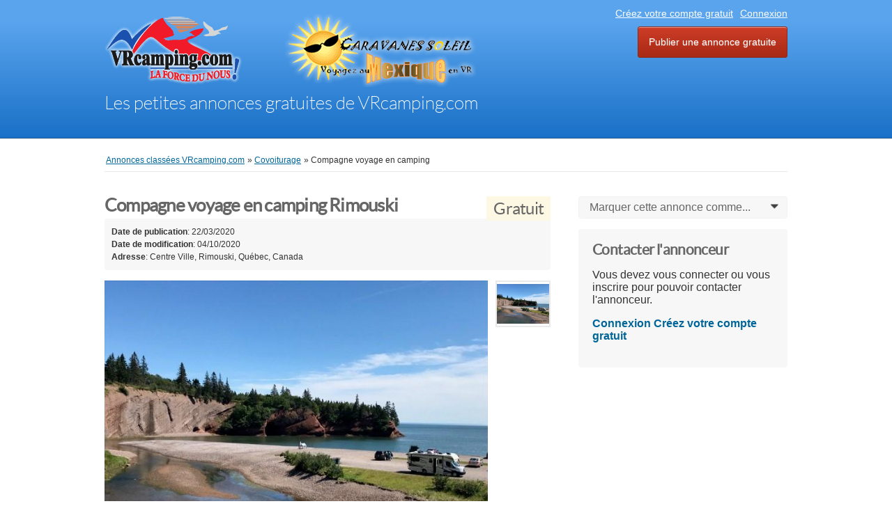

--- FILE ---
content_type: text/html; charset=UTF-8
request_url: http://ac.vrcamping.com/index.php?page=item&id=2156
body_size: 4814
content:
<!DOCTYPE html PUBLIC "-//W3C//DTD XHTML 1.0 Transitional//EN" "http://www.w3.org/TR/xhtml1/DTD/xhtml1-transitional.dtd">
<html xmlns="http://www.w3.org/1999/xhtml" dir="ltr" lang="fr-FR">
    <head>
        
<meta http-equiv="Content-type" content="text/html; charset=utf-8" />

<title>Compagne voyage en camping Rimouski - Annonces classées VRcamping.com</title>
<meta name="title" content="Compagne voyage en camping Rimouski - Annonces classées VRcamping.com" />
<meta name="description" content="Covoiturage Rimouski, Compagne de voyage en motorisé Covoiturage - Rimouski (Québec) - Demandez le prix au vendeur Bonjour Madame Homme de 71 ..." />
<meta name="keywords" content="Covoiturage, Rimouski, Covoiturage Rimouski, Québec, Covoiturage Québec, Covoiturage Québec Rimouski, Québec Rimouski" />
<meta http-equiv="Cache-Control" content="no-cache" />
<meta http-equiv="Expires" content="Fri, Jan 01 1970 00:00:00 GMT" />

<meta name="viewport" content="initial-scale = 1.0,maximum-scale = 1.0" />

<meta name="apple-mobile-web-app-capable" content="yes">
<meta name="apple-mobile-web-app-status-bar-style" content="black">

<!-- favicon -->
<link rel="shortcut icon" href="http://ac.vrcamping.com/oc-content/themes/bender/favicon/favicon-48.png">
<link rel="apple-touch-icon-precomposed" sizes="144x144" href="http://ac.vrcamping.com/oc-content/themes/bender/favicon/favicon-144.png">
<link rel="apple-touch-icon-precomposed" sizes="114x114" href="http://ac.vrcamping.com/oc-content/themes/bender/favicon/favicon-114.png">
<link rel="apple-touch-icon-precomposed" sizes="72x72" href="http://ac.vrcamping.com/oc-content/themes/bender/favicon/favicon-72.png">
<link rel="apple-touch-icon-precomposed" href="http://ac.vrcamping.com/oc-content/themes/bender/favicon/favicon-57.png">
<!-- /favicon -->

<link href="http://ac.vrcamping.com/oc-content/themes/bender/js/jquery-ui/jquery-ui-1.10.2.custom.min.css" rel="stylesheet" type="text/css" />

<script type="text/javascript">
    var bender = window.bender || {};
    bender.base_url = 'http://ac.vrcamping.com/index.php';
    bender.langs = {"delete":"Supprimer","cancel":"Annuler"};
    bender.fancybox_prev = 'Previous image';
    bender.fancybox_next = 'Next image';
    bender.fancybox_closeBtn = 'Close';
</script>
<link href="http://ac.vrcamping.com/oc-content/themes/bender/css/main.css" rel="stylesheet" type="text/css" />
<meta name="generator" content="Osclass 3.7.4" /><meta name="robots" content="index, follow" />
<meta name="googlebot" content="index, follow" />
<link href="http://ac.vrcamping.com/oc-content/themes/bender/js/fancybox/jquery.fancybox.css" rel="stylesheet" type="text/css" />
<link href="http://ac.vrcamping.com/oc-content/themes/bender/css/font-awesome-4.1.0/css/font-awesome.min.css" rel="stylesheet" type="text/css" />
<link href="http://ac.vrcamping.com/oc-includes/osclass/assets/js/fineuploader/fineuploader.css" rel="stylesheet" type="text/css" />
<link href="http://ac.vrcamping.com/oc-content/themes/bender/css/ajax-uploader.css" rel="stylesheet" type="text/css" />
<script type="text/javascript" src="http://ac.vrcamping.com/oc-includes/osclass/assets/js/jquery.min.js"></script>
<script type="text/javascript" src="http://ac.vrcamping.com/oc-content/themes/bender/js/fancybox/jquery.fancybox.pack.js"></script>
<script type="text/javascript" src="http://ac.vrcamping.com/oc-includes/osclass/assets/js/date.js"></script>
<script type="text/javascript" src="http://ac.vrcamping.com/oc-includes/osclass/assets/js/fineuploader/jquery.fineuploader.min.js"></script>
<script type="text/javascript" src="http://ac.vrcamping.com/oc-includes/osclass/assets/js/jquery.validate.min.js"></script>
<script type="text/javascript" src="http://ac.vrcamping.com/oc-includes/osclass/assets/js/jquery-ui.min.js"></script>
<script type="text/javascript" src="http://ac.vrcamping.com/oc-content/themes/bender/js/global.js"></script>
    </head>
<body class="item">
<div id="header">
    <!-- header ad 728x60-->
    <div class="ads_header">
        <!-- /header ad 728x60-->
    </div>
    <div class="clear"></div>
    <div class="wrapper">
        <div id="logo">
            <a href="http://ac.vrcamping.com/"><img border="0" alt="Annonces classées VRcamping.com" src="http://ac.vrcamping.com/oc-content/uploads//bender_logo.png"></a>
<!--- Caravanes----------------------------------------------------------------->		
<a href="http://www.vrcamping.com/caravanes-soleil" target="_blank">
<img style="padding-left:50px;" border="0" src="http://ac.vrcamping.com/oc-content/themes/bender/images/logo_caravanesoleil.png" alt="Caravanes Soleil"></img></a>			
<!--- /Caravanes----------------------------------------------------------------->				
			
            <span id="description">Les petites annonces gratuites de VRcamping.com</span>
        </div>
        <ul class="nav">
                                                    <li><a id="login_open" href="http://ac.vrcamping.com/index.php?page=login">Connexion</a></li>
                                    <li><a href="http://ac.vrcamping.com/index.php?page=register&action=register">Créez votre compte gratuit</a></li>
                                                                <li class="publish"><a href="http://ac.vrcamping.com/index.php?page=item&action=item_add">Publier une annonce gratuite</a></li>
                    </ul>

    </div>
    </div>
<div class="wrapper wrapper-flash">
            <div class="breadcrumb">
            <ul class="breadcrumb">
<li class="first-child" itemscope itemtype="http://data-vocabulary.org/Breadcrumb" ><a href="http://ac.vrcamping.com/" itemprop="url"><span itemprop="title">Annonces classées VRcamping.com</span></a></li>

<li itemscope itemtype="http://data-vocabulary.org/Breadcrumb" > &raquo; <a href="http://ac.vrcamping.com/index.php?page=search&amp;sCategory=63" itemprop="url"><span itemprop="title">Covoiturage</span></a></li>

<li class="last-child" itemscope itemtype="http://data-vocabulary.org/Breadcrumb" > &raquo; <span itemprop="title">Compagne voyage en camping</span></li>
</ul>
            <div class="clear"></div>
        </div>
        </div>
<div class="wrapper" id="content">
        <div id="main">
        <div id="item-content">
        <h1><span class="price">Gratuit</span> <strong>Compagne voyage en camping Rimouski</strong></h1>
        <div class="item-header">
            <div>
                <strong class="publish">Date de publication</strong>: 22/03/2020            </div>
            <div>
                <strong class="update">Date de modification</strong>: 04/10/2020            </div>
                            <ul id="item_location">
                    <li><strong>Adresse</strong>: Centre Ville, Rimouski, Québec, Canada</li>
                </ul>
                    </div>
        

                    <div class="item-photos">
            <a href="http://ac.vrcamping.com/oc-content/uploads/21/4274.jpg" class="main-photo" title="Image 1 / 1">
                <img src="http://ac.vrcamping.com/oc-content/uploads/21/4274.jpg" alt="Compagne voyage en camping" title="Compagne voyage en camping" />
            </a>
            <div class="thumbs">
                                <a href="http://ac.vrcamping.com/oc-content/uploads/21/4274.jpg" class="fancybox" data-fancybox-group="group" title="Image 1 / 1">
                    <img src="http://ac.vrcamping.com/oc-content/uploads/21/4274_thumbnail.jpg" width="75" alt="Compagne voyage en camping" title="Compagne voyage en camping" />
                </a>
                            </div>
        </div>
                <div id="description">
        <p>Compagne de voyage en motorisé<br />
Covoiturage - Rimouski (Québec) -  Demandez le prix au vendeur<br />
Bonjour Madame Homme de 71 ans 5'6'' 140 Lb non fumeur aimant voyager en VR, vous offre de partager ses voyages a l'été 2021 . Nous planifierons ensemble <a href="/cdn-cgi/l/email-protection" class="__cf_email__" data-cfemail="4725212835332e29767f072f28332a262e2b6924282a">[email&#160;protected]</a> <br />
Benoit 418-723-0785</p>
        <div id="custom_fields">
                    </div>
                <p class="contact_button">
                                                                           <a href="http://ac.vrcamping.com/index.php?page=item&action=send_friend&id=2156" rel="nofollow" class="ui-button ui-button-middle">Partager</a>
        </p>
        <script data-cfasync="false" src="/cdn-cgi/scripts/5c5dd728/cloudflare-static/email-decode.min.js"></script><script src="https://maps.google.com/maps/api/js?sensor=false" type="text/javascript"></script><style>#itemMap img { max-width: 140em; } </style><div id="itemMap" style="width: 100%; height: 240px;"></div>
    <script type="text/javascript">
        var map = null;
        var geocoder = null;

        var myOptions = {
            zoom: 13,
            center: new google.maps.LatLng(37.4419, -122.1419),
            mapTypeId: google.maps.MapTypeId.ROADMAP,
            size: new google.maps.Size(480,240)
        }

        map = new google.maps.Map(document.getElementById("itemMap"), myOptions);
        geocoder = new google.maps.Geocoder();

        function showAddress(address) {
            if (geocoder) {
                geocoder.geocode( { 'address': address}, function(results, status) {
                    if (status == google.maps.GeocoderStatus.OK) {
                        map.setCenter(results[0].geometry.location);
                        var marker = new google.maps.Marker({
                            map: map,
                            position: results[0].geometry.location
                        });
                        marker.setMap(map);
                    } else {
                        $("#itemMap").remove();
                    }
                });
            }
        }

        
        $(document).ready(function(){
            showAddress('49 Saint-Jean Baptiste Est, Rimouski, Québec, Canada');
        });

    </script>
    </div>
    <!-- plugins -->
    <div id="useful_info" class="bordered-box">
        <h2>Informations importantes</h2>
        <ul>
            <li>Evitez les arnaques en fonctionnant localement ou en payant via Paypal</li>
            <li>Ne payez jamais par Western Union, Moneygram et autres services de paiement anonymes</li>
            <li>N'achetez ou ne vendez pas en dehors de votre pays. N'acceptez pas les chèques de banques provenant d'un autre pays que le votre.</li>
            <li>Ce site n'est jamais impliqué dans aucune transaction, et ne contribue en aucun paiement, livraison, garantie, transaction, fraude, ou n'offre aucune "protection à l'acheteur" ou "certification de vendeur".</li>
        </ul>
    </div>

                        <div class="similar_ads">
            <h2>Annonces similaires</h2>
            
<ul class="listing-card-list " id="listing-card-list">
    
<li class="listing-card ">
                <a class="listing-thumb" href="http://ac.vrcamping.com/index.php?page=item&id=2150" title="Compagne de voyage en motorisé"><img src="http://ac.vrcamping.com/oc-content/uploads/21/4264_thumbnail.jpg" title="" alt="Compagne de voyage en motorisé" width="240" height="200"></a>
                <div class="listing-detail">
        <div class="listing-cell">
            <div class="listing-data">
                <div class="listing-basicinfo">
                    <a href="http://ac.vrcamping.com/index.php?page=item&id=2150" class="title" title="Compagne de voyage en motorisé">Compagne de voyage en motorisé</a>
                    <div class="listing-attributes">
                        <span class="category">Covoiturage</span> -
                        <span class="location">Rimouski  (Québec)</span> <span class="g-hide">-</span> 15/01/2020                        <span class="currency-value">Demandez le prix au vendeur</span>                    </div>
                    <p>Bonjour Madame Homme de 71 ans 5'6'' 140 Lb non fumeur aimant voyager en VR, vous offre de partager ses voyages a l'été 2021 Nous planifierons ensemble <a href="/cdn-cgi/l/email-protection" class="__cf_email__" data-cfemail="a4c6c2cbd6d0cdca959ce4cccbd0c9c5cdc88ac7cbc9">[email&#160;protected]</a> Benoit 418-723-0785</p>
                </div>
                            </div>
        </div>
    </div>
</li>
<li class="listing-card ">
                        <a class="listing-thumb" href="http://ac.vrcamping.com/index.php?page=item&id=128" title="Femme partenaire de co-voiturage pour camping-caravaning"><img src="http://ac.vrcamping.com/oc-content/themes/bender/images/no_photo.gif" title="" alt="Femme partenaire de co-voiturage pour camping-caravaning" width="240" height="200"></a>
                <div class="listing-detail">
        <div class="listing-cell">
            <div class="listing-data">
                <div class="listing-basicinfo">
                    <a href="http://ac.vrcamping.com/index.php?page=item&id=128" class="title" title="Femme partenaire de co-voiturage pour camping-caravaning">Femme partenaire de co-voiturage pour camping-caravaning</a>
                    <div class="listing-attributes">
                        <span class="category">Covoiturage</span> -
                        <span class="location">Québec  (Québec)</span> <span class="g-hide">-</span> 29/03/2014                        <span class="currency-value">Gratuit</span>                    </div>
                    <p>Jeune femme de 50 ans serait disposée à faire du co-voiturage en Camping-caravaning pour le Sud-Ouest Américain. Parle anglais couramment et un peu d'espagnol. Prête à défrayer des coûts. Disponibilité (très flexible à court, moyen et long terme). Du...</p>
                </div>
                            </div>
        </div>
    </div>
</li></ul>            <div class="clear"></div>
        </div>
        </div>
</div><!-- content -->
<div id="sidebar">
            <form action="http://ac.vrcamping.com/index.php" method="post" name="mask_as_form" id="mask_as_form"><input type='hidden' name='CSRFName' value='CSRF1439658862_578566288' />
        <input type='hidden' name='CSRFToken' value='b5289d9346ab89f877f5d2d07ef689060e9c7cf29c15b6e411fd2248b70c9c34f8cb83010ad08008c227c7952d48baaddd0528fa3af1f99c7bb3e2538eb99981' />
            <input type="hidden" name="id" value="2156" />
            <input type="hidden" name="as" value="spam" />
            <input type="hidden" name="action" value="mark" />
            <input type="hidden" name="page" value="item" />
            <select name="as" id="as" class="mark_as">
                    <option>Marquer cette annonce comme...</option>
                    <option value="spam">Spam</option>
                    <option value="badcat">Annonce mal classée</option>
                    <option value="repeated">Annonce à double</option>
                    <option value="expired">Annonce expirée</option>
                    <option value="offensive">Annonce offensante</option>
            </select>
        </form>
    
    
    <div id="contact" class="widget-box form-container form-vertical">
        <h2>Contacter l'annonceur</h2>
                    <p>
                Vous devez vous connecter ou vous inscrire pour pouvoir contacter l'annonceur.            </p>
            <p class="contact_button">
                <strong><a href="http://ac.vrcamping.com/index.php?page=login">Connexion</a></strong>
                <strong><a href="http://ac.vrcamping.com/index.php?page=register&action=register">Créez votre compte gratuit</a></strong>
            </p>
            </div>
</div><!-- /sidebar -->
</div>
<div id="responsive-trigger"></div>
<!-- footer -->
<div class="clear"></div>
<div id="footer">
    <div class="wrapper">
        <ul class="resp-toggle">
                                        <li><a href="http://ac.vrcamping.com/index.php?page=login">Connexion</a></li>
                                    <li>
                        <a href="http://ac.vrcamping.com/index.php?page=register&action=register">Créez votre compte gratuit</a>
                    </li>
                                                                <li class="publish">
                <a href="http://ac.vrcamping.com/index.php?page=item&action=item_add&catId=63">Publier une annonce gratuite</a>
            </li>
            
<!-- modded nyclea -->
			<li>
				<a href="http://ac.vrcamping.com/index.php?page=contact">Contact</a>
			</li>
<!-- /modded nyclea -->

        </ul>
        <ul>
                    <!--modded nyclea li>
                <a href="http://ac.vrcamping.com/index.php?page=contact">Contact</a>
            </li /modded nyclea-->
        </ul>
                    </div>
</div>
<script data-cfasync="false" src="/cdn-cgi/scripts/5c5dd728/cloudflare-static/email-decode.min.js"></script><script defer src="https://static.cloudflareinsights.com/beacon.min.js/vcd15cbe7772f49c399c6a5babf22c1241717689176015" integrity="sha512-ZpsOmlRQV6y907TI0dKBHq9Md29nnaEIPlkf84rnaERnq6zvWvPUqr2ft8M1aS28oN72PdrCzSjY4U6VaAw1EQ==" data-cf-beacon='{"version":"2024.11.0","token":"7d0a08a1c73146a19ae3664c2206325e","r":1,"server_timing":{"name":{"cfCacheStatus":true,"cfEdge":true,"cfExtPri":true,"cfL4":true,"cfOrigin":true,"cfSpeedBrain":true},"location_startswith":null}}' crossorigin="anonymous"></script>
</body></html>


--- FILE ---
content_type: text/css
request_url: http://ac.vrcamping.com/oc-content/themes/bender/css/main.css
body_size: 7672
content:
article,aside,details,figcaption,figure,footer,header,hgroup,nav,section{display:block}audio,canvas,video{display:inline-block;*display:inline;*zoom:1}audio:not([controls]){display:none}html{font-size:100%;-webkit-text-size-adjust:100%;-ms-text-size-adjust:100%}a{color:#069}a:focus{@inlcude tab-focus;}a:hover,a:active{outline:0}sub,sup{position:relative;font-size:75%;line-height:0;vertical-align:baseline}sup{top:-0.5em}sub{bottom:-0.25em}img{max-width:100%;width:auto\9;height:auto;vertical-align:middle;border:0;-ms-interpolation-mode:bicubic}#map_canvas img{max-width:none}button,input,select,textarea{margin:0;font-size:100%;vertical-align:middle}button,input{*overflow:visible;line-height:normal}button::-moz-focus-inner,input::-moz-focus-inner{padding:0;border:0}button,input[type="button"],input[type="reset"],input[type="submit"]{cursor:pointer;-webkit-appearance:button}input[type="search"]{-webkit-box-sizing:content-box;-moz-box-sizing:content-box;-ms-box-sizing:content-box;-o-box-sizing:content-box;box-sizing:content-box;-webkit-appearance:textfield}input[type="search"]::-webkit-search-decoration,input[type="search"]::-webkit-search-cancel-button{-webkit-appearance:none}textarea{overflow:auto;vertical-align:top}.has-placeholder{position:relative;display:block;float:left}.has-placeholder label{position:absolute;top:0;left:0;vertical-align:middle;color:#646464;line-height:43px;height:100%;width:100%;text-decoration:none;padding:0 15px;text-shadow:0 1px 0 #fff;overflow:hidden}textarea{background-color:#fff;border:solid 1px #bfbfbf;border-top-left-radius:3px;border-top-right-radius:3px;border-bottom-left-radius:3px;border-bottom-right-radius:3px;border-top-left-radius:3px;border-bottom-left-radius:3px;border-top-right-radius:3px;border-bottom-right-radius:3px;box-shadow:inset 0 1px 0 0 #e0e0e0;display:inline-block;vertical-align:middle;color:#646464;line-height:1em;text-decoration:none;padding:10px;box-shadow:inset 0 1px 0 0 #dfd8d8;width:280px}div.select-box-focus{outline:0;border:1px solid #5b9dd9;-webkit-box-shadow:0 0 5px 1px #5b9dd9;-moz-box-shadow:0 0 5px 1px #5b9dd9;box-shadow:0 0 5px 1px #5b9dd9}.select-box{z-index:0;position:relative;display:inline-block;border-top-left-radius:3px;border-top-right-radius:3px;border-bottom-left-radius:3px;border-bottom-right-radius:3px;border-top-left-radius:3px;border-bottom-left-radius:3px;border-top-right-radius:3px;border-bottom-right-radius:3px;width:auto;background-color:#f9f9f9;background-color:#f9f9f9;background-image:-webkit-gradient(linear, left top, left bottom, color-stop(0%, #f9f9f9),color-stop(100%, #e0dada));background-image:-webkit-linear-gradient(top, #f9f9f9,#e0dada);background-image:-moz-linear-gradient(top, #f9f9f9,#e0dada);background-image:-ms-linear-gradient(top, #f9f9f9,#e0dada);background-image:-o-linear-gradient(top, #f9f9f9,#e0dada);background-image:linear-gradient(top, #f9f9f9,#e0dada);border:solid 1px #d3d3d3;border-top-left-radius:3px;border-top-right-radius:3px;border-bottom-left-radius:3px;border-bottom-right-radius:3px;border-top-left-radius:3px;border-bottom-left-radius:3px;border-top-right-radius:3px;border-bottom-right-radius:3px;display:inline-block;vertical-align:middle;color:#fff !important;line-height:43px;text-decoration:none;padding:0 15px;box-shadow:inset 0 1px 0 0 #fff;text-shadow:0 1px 0 rgba(0,0,0,0.3);padding:0px;overflow:hidden}.select-box .select-box-label{height:16px;overflow:hidden;display:block;line-height:16px;float:left;position:absolute;top:0;color:#bababa;padding:0px 15px;height:100%;color:#646464;line-height:30px;text-shadow:0 1px 0 #fff}.select-box a:hover{text-decoration:none}.select-box select{position:relative;left:0px;top:0px;width:100%;height:30px;-webkit-appearance:none;z-index:1003;padding-right:45px}.select-box-icon{z-index:0;position:absolute;right:13px;top:-7px;right:0px;height:100%;width:24px;text-decoration:none;display:block;font-family:"icons";color:#404040;font-size:0.8em;text-align:left}.ui-button{background-color:false;background-color:#f0f0f0;background-image:-webkit-gradient(linear, left top, left bottom, color-stop(0%, #f0f0f0),color-stop(100%, #c9c9c9));background-image:-webkit-linear-gradient(top, #f0f0f0,#c9c9c9);background-image:-moz-linear-gradient(top, #f0f0f0,#c9c9c9);background-image:-ms-linear-gradient(top, #f0f0f0,#c9c9c9);background-image:-o-linear-gradient(top, #f0f0f0,#c9c9c9);background-image:linear-gradient(top, #f0f0f0,#c9c9c9);border:solid 1px #cacaca;border-top-left-radius:3px;border-top-right-radius:3px;border-bottom-left-radius:3px;border-bottom-right-radius:3px;border-top-left-radius:3px;border-bottom-left-radius:3px;border-top-right-radius:3px;border-bottom-right-radius:3px;display:inline-block;vertical-align:middle;color:#5f5f5f !important;line-height:43px;text-decoration:none;padding:0 15px;box-shadow:inset 0 1px 0 0 #fff;text-shadow:0 1px 0 rgba(255,255,255,0.3)}input.ui-button,button.ui-button{padding-left:10px;padding-right:10px}.ui-button-main{background-color:#328AE2;background-color:#328AE2;background-image:-webkit-gradient(linear, left top, left bottom, color-stop(0%, #328AE2),color-stop(100%, #18a7be));background-image:-webkit-linear-gradient(top, #3186DD,#26619E);background-image:-moz-linear-gradient(top, #3186DD,#26619E);background-image:-ms-linear-gradient(top, #3186DD,#26619E);background-image:-o-linear-gradient(top, #3186DD,#26619E);background-image:linear-gradient(top, #3186DD,#26619E);border:solid 1px #22568B;border-top-left-radius:3px;border-top-right-radius:3px;border-bottom-left-radius:3px;border-bottom-right-radius:3px;border-top-left-radius:3px;border-bottom-left-radius:3px;border-top-right-radius:3px;border-bottom-right-radius:3px;display:inline-block;vertical-align:middle;color:#fff !important;line-height:43px;text-decoration:none;padding:0 15px;box-shadow:inset 0 1px 0 0 #91C0F0;text-shadow:0 1px 0 rgba(0,0,0,0.3)}a.ui-button{line-height:34px}.ui-button-middle{height:36px;font-size:1em;line-height:1em}.doublebutton{float:right}.doublebutton a{border:solid 1px #d1d1d1;background-color:#f7f7f7;-webkit-border-radius:2px;border-radius:2px;cursor:default;font-size:11px;font-weight:bold;text-align:center;white-space:nowrap;height:16px;outline:0;padding:5px 6px;display:block;float:left}.doublebutton a span{text-indent:-9999px;float:left;width:16px;height:16px;background-image:url(../images/icons.png);cursor:pointer}.doublebutton .list-button{margin-right:-1px;border-top-right-radius:0px;border-bottom-right-radius:0px;border-right:none}.doublebutton .list-button span{background-position:-16px -16px}.doublebutton .grid-button{border-top-left-radius:0px;border-bottom-left-radius:0px;border-left:none}span.active a.grid-button span{background-position:-16px 0}span.active a.list-button{border:solid 1px #d1d1d1;background-color:#f7f7f7}span.active a.list-button span{background-position:0 -16px}.active a.grid-button,.doublebutton a.list-button{background-color:#328AE2;border-color:#23a4b8}.alert_form{background-color:#f2f2f2;padding:15px 10px}.alert_form button{width:100%}.alert_form input{width:184px;margin-bottom:12px}.form-vertical .control-group{clear:both;margin-bottom:10px}.form-container .controls input,.form-container .meta input{background-color:#fff;border:solid 1px #bfbfbf;border-top-left-radius:3px;border-top-right-radius:3px;border-bottom-left-radius:3px;border-bottom-right-radius:3px;border-top-left-radius:3px;border-bottom-left-radius:3px;border-top-right-radius:3px;border-bottom-right-radius:3px;box-shadow:inset 0 1px 0 0 #e0e0e0;display:inline-block;vertical-align:middle;color:#646464;line-height:43px;text-decoration:none;padding:0 15px;box-shadow:inset 0 1px 0 0 #dfd8d8;width:280px;padding:0 10px;height:30px;line-height:30px;font-size:1em}.form-container .ui-drop-files{width:280px;padding:0 10px;height:70px;text-align:center;font-size:18px;line-height:70px;color:rgba(0,0,0,0.5);border-top-left-radius:8px;border-top-right-radius:8px;border-bottom-left-radius:8px;border-bottom-right-radius:8px;border-top-left-radius:8px;border-bottom-left-radius:8px;border-top-right-radius:8px;border-bottom-right-radius:8px}.form-container .controls{font-size:1em}.form-container .main-button{background-color:#328AE2;background-color:#328AE2;background-image:-webkit-gradient(linear, left top, left bottom, color-stop(0%, #328AE2),color-stop(100%, #18a7be));background-image:-webkit-linear-gradient(top, #3186DD,#26619E);background-image:-moz-linear-gradient(top, #3186DD,#26619E);background-image:-ms-linear-gradient(top, #3186DD,#26619E);background-image:-o-linear-gradient(top, #3186DD,#26619E);background-image:linear-gradient(top, #3186DD,#26619E);border:solid 1px #22568B;border-top-left-radius:3px;border-top-right-radius:3px;border-bottom-left-radius:3px;border-bottom-right-radius:3px;border-top-left-radius:3px;border-bottom-left-radius:3px;border-top-right-radius:3px;border-bottom-right-radius:3px;display:inline-block;vertical-align:middle;color:#fff !important;line-height:43px;text-decoration:none;padding:0 15px;box-shadow:inset 0 1px 0 0 #91C0F0;text-shadow:0 1px 0 rgba(0,0,0,0.3)}.form-container .checkbox input,input[type="checkbox"],.form-container .meta input[type="checkbox"],.form-container .controls input[type="checkbox"],input[type="radio"],.form-container .meta input[type="radio"],.form-container .controls input[type="radio"]{width:auto;height:auto;vertical-align:middle;margin-top:-2px;padding:0;border:none;box-shadow:none}.meta_list .meta ul{margin:5px 0 0 0;padding:0;list-style:none;float:left}.meta_list .meta ul li{clear:both;list-style:none}.meta_list .meta ul li label{width:auto;margin-left:5px;float:none}.meta_list .meta input[type="checkbox"]{margin-top:10px}.meta_list .meta .cf_date_interval{width:100px}.meta_list .meta:after{content:"";clear:both}.form-container .checkbox{margin-bottom:5px}.form-container .checkbox label{font-size:0.85em}.form-horizontal .actions{border-top:solid 1px #eaeaea;padding:10px 10px 15px 155px;margin:0 25px}.form-horizontal .actions a{font-size:0.725em}.form-horizontal label{float:left;width:160px;padding-top:7px;text-align:right;font-size:0.85em}.form-horizontal .select-box{width:300px}.form-horizontal .controls{margin-left:180px;line-height:32px}.form-horizontal .controls label{float:none;width:auto;padding-top:0;text-align:left}.form-horizontal .control-group,.form-horizontal .meta_list .meta{clear:both;margin-bottom:10px}.form-container-box{border:solid 1px #eaeaea;margin:0 auto;width:700px;border-top-left-radius:4px;border-top-right-radius:4px;border-bottom-left-radius:4px;border-bottom-right-radius:4px;border-top-left-radius:4px;border-bottom-left-radius:4px;border-top-right-radius:4px;border-bottom-right-radius:4px}.form-container-box .header{background-color:#f7f7f7;padding:10px 15px;margin-bottom:30px}.form-container-box .header h1{margin:0;line-height:1.2em}body.item-post .select-box{margin-bottom:10px}#item-post select{width:300px}.form-container .photos input{width:100%;border:0;margin:0;padding:0;box-shadow:none}.photos_div{margin-bottom:20px}.form-container .controls #photos a{font-size:12px !important}button{background-color:false;background-color:#f0f0f0;background-image:-webkit-gradient(linear, left top, left bottom, color-stop(0%, #f0f0f0),color-stop(100%, #c9c9c9));background-image:-webkit-linear-gradient(top, #f0f0f0,#c9c9c9);background-image:-moz-linear-gradient(top, #f0f0f0,#c9c9c9);background-image:-ms-linear-gradient(top, #f0f0f0,#c9c9c9);background-image:-o-linear-gradient(top, #f0f0f0,#c9c9c9);background-image:linear-gradient(top, #f0f0f0,#c9c9c9);border:solid 1px #cacaca;border-top-left-radius:3px;border-top-right-radius:3px;border-bottom-left-radius:3px;border-bottom-right-radius:3px;border-top-left-radius:3px;border-bottom-left-radius:3px;border-top-right-radius:3px;border-bottom-right-radius:3px;display:inline-block;vertical-align:middle;color:#5f5f5f !important;line-height:43px;text-decoration:none;padding:0 15px;box-shadow:inset 0 1px 0 0 #fff;text-shadow:0 1px 0 rgba(255,255,255,0.3)}.ui-drop-files{box-shadow:none;border:4px dashed rgba(0,0,0,0.2);height:100px;background:rgba(0,0,0,0.1)}.bordered-box{border:solid 1px #eaeaea;border-top-left-radius:4px;border-top-right-radius:4px;border-bottom-left-radius:4px;border-bottom-right-radius:4px;border-top-left-radius:4px;border-bottom-left-radius:4px;border-top-right-radius:4px;border-bottom-right-radius:4px;padding:10px;font-size:0.75em}.bordered-box h2{font-size:1.2em;margin-top:0;font-family:"Helvetica Neue",Helvetica,Arial,sans-serif;font-weight:bold}.form-container .photos input{width:100%}.form-container .photos img{width:120px}.photos_div a{display:block}.arrow-up{width:0;height:0;border-left:5px solid transparent;border-right:5px solid transparent;border-bottom:5px solid #328AE2}.hover .arrow-up{border-bottom-color:white}.arrow-down{width:0;height:0;border-left:5px solid transparent;border-right:5px solid transparent;border-top:5px solid #328AE2}.hover .arrow-down{border-top-color:white}.arrow-left{width:0;height:0;border-top:5px solid transparent;border-bottom:5px solid transparent;border-right:5px solid #328AE2}.hover .arrow-left{border-right-color:white}.arrow-right{width:0;height:0;border-top:5px solid transparent;border-bottom:5px solid transparent;border-left:5px solid #328AE2}.hover .arrow-right{border-left-color:white}.paginate{padding:25px;text-align:center;clear:both}.paginate li{display:inline;list-style-type:none}.paginate a,.paginate span{text-decoration:none;margin:0 1px;padding:5px 10px;border:1px solid #eee;border-top-left-radius:3px;border-top-right-radius:3px;border-bottom-left-radius:3px;border-bottom-right-radius:3px;border-top-left-radius:3px;border-bottom-left-radius:3px;border-top-right-radius:3px;border-bottom-right-radius:3px}.paginate a.previous{margin-right:15px}.paginate a.next{margin-left:15px}.paginate strong{border:1px solid #eee;color:#F30;margin:0 1px;padding:5px 10px}.paginate em{border:1px solid #eee;color:#AAA;font-style:normal;margin:0 1px;padding:5px 10px;text-decoration:none}.paginate em.previous{margin-right:15px}.paginate em.next{margin-left:15px}.searchPaginationSelected,.paginate a:hover{font-weight:bold;background-color:#328AE2;color:white}.see_by{float:right;border:solid 1px #d1d1d1;background-color:#F7F7F7;-webkit-border-radius:2px;border-radius:2px;cursor:default;font-size:13px;font-weight:400;text-align:center;white-space:nowrap;height:16px;outline:0;padding:5px 6px;display:block;margin-right:10px;position:relative}.see_by span{float:left}.see_by label{float:right;margin:0;padding:0 18px 0 5px;color:#1b7e8d}.see_by ul{position:absolute;right:-1px;margin:22px 0 0;padding:8px 10px;list-style:none;text-align:right;background-color:#328AE2;border:solid 1px #23a4b8;border-top-left-radius:2px;border-top-right-radius:2px;border-bottom-left-radius:2px;border-bottom-right-radius:2px;border-top-left-radius:2px;border-bottom-left-radius:2px;border-top-right-radius:2px;border-bottom-right-radius:2px;display:none}.see_by ul a{font-size:1em;font-weight:500;color:#fff}.see_by .arrow-up,.see_by .arrow-down,.see_by .arrow-right,.see_by .arrow-left{position:absolute;right:6px;top:11px}.arrow-envelope{position:absolute;right:-1px;top:-1px}.hover .arrow-envelope{background-color:#328AE2;border:solid 1px #23a4b8;width:21px;height:28px;border-bottom:none;z-index:3}.hover ul{display:block}.wrapper-flash{font-weight:bold}.flashmessage{font-size:14px;padding:15px 0;width:100%;top:10px;z-index:999;text-align:center;color:#ffffff;position:relative}.flashmessage-warning,.help-box{background-color:#d0a52a;border:solid 1px #93741e}.flashmessage-error{background-color:#c44e20;border:solid 1px #873616}.flashmessage-ok{background-color:#599C43;border:solid 1px #4f5e29}.flashmessage-info{background-color:#30a0ef;border:solid 1px #2477b2}.help-box{padding:5px 10px;display:inline-block;color:#fff;font-size:14px;margin:10px 0;border-top-left-radius:4px;border-top-right-radius:4px;border-bottom-left-radius:4px;border-bottom-right-radius:4px;border-top-left-radius:4px;border-bottom-left-radius:4px;border-top-right-radius:4px;border-bottom-right-radius:4px}.flashmessage .ico-close{position:absolute;top:14px;right:17px;float:right;font-size:18px;line-height:18px;color:white;text-shadow:none;text-decoration:none;font-weight:bold;cursor:pointer}.flashmessage-error .close{color:#B94A48}.flashmessage-warning .close{color:#C09853}.flashmessage-success .close,.flashmessage-information .close{color:#3A87AD}#error_list,.error_list{background-color:#F2DEDE;border:solid 2px #eed3d7;color:#B94A48;border-top-left-radius:4px;border-top-right-radius:4px;border-bottom-left-radius:4px;border-bottom-right-radius:4px;border-top-left-radius:4px;border-bottom-left-radius:4px;border-top-right-radius:4px;border-bottom-right-radius:4px;padding:10px;list-style:none;display:none;margin:0 10px 20px}#error_list li,.error_list li{list-style:none;padding:2px 0 2px 18px}#error_list li label,.error_list li label{margin-top:0;float:none;width:auto}.user-card{background-color:#f7f7f7;position:relative;padding-left:120px;height:120px;border-top-left-radius:4px;border-top-right-radius:4px;border-bottom-left-radius:4px;border-bottom-right-radius:4px;border-top-left-radius:4px;border-bottom-left-radius:4px;border-top-right-radius:4px;border-bottom-right-radius:4px;margin-bottom:25px}.user-card ul{padding:15px;margin:0;list-style:none}.user-card .name{font-size:1.5em;margin-bottom:15px}.user-card .website{font-size:0.725em}.user-card .location,.user-card .adress{font-size:0.725em}.user-card img{position:absolute;left:0;top:0;border-top-left-radius:4px;border-bottom-left-radius:4px;width:120px}@font-face{font-family:"Osclass";font-weight:normal;src:url("../fonts/osclass-regular.woff")}@font-face{font-family:"Osclass";font-weight:100;src:url("../fonts/osclass-extra-light.woff")}@font-face{font-family:"icons";src:url("../fonts/icons.eot");src:url("../fonts/icons.eot?#iefix") format("embedded-opentype"),url("../fonts/icons.woff") format("woff"),url("../fonts/icons.ttf") format("truetype"),url("../fonts/icons.svg#untitledregular") format("svg");font-weight:normal;font-style:normal}html{-webkit-font-smoothing:antialiased;-webkit-text-size-adjust:100%;-moz-text-size-adjust:100%;-ms-text-size-adjust:100%;text-size-adjust:100%;font-size:100%;line-height:1.125em;font-family:"Helvetica Neue","HelveticaNeue",Helvetica,Arial,Verdana,sans-serif;color:#404040}.icons{font-size:32px;line-height:32px}.icons :after{display:inline-block;font-family:"icons"}.ico-search:after{content:"s"}.ico-menu:after{content:"m"}.ico-grid:after{content:"g"}body{margin:0;padding:0;font-family:"Helvetica Neue",Helvetica,Arial,sans-serif;color:#333}.wrapper{width:980px;margin-left:auto;margin-right:auto}#responsive-trigger{display:none}fieldset{border:0;margin:0;padding:0}h1,h2,h3,h4,h5{font-weight:bold;font-family:"Osclass";color:#666;letter-spacing:-0.03em;line-height:1em;margin-top:0}h1{font-size:1.6em}h2{font-size:1.3em}h3{font-size:1.2em}h4{font-size:1.1em}h5{font-size:1em}.clear{clear:both}body.search #sidebar,body.user #sidebar{float:left;width:210px}body.search #main,body.user #main{float:right;width:728px}body.search .list-header .actions{height:35px}.resp-toogle{display:none}.title-has-actions{border-bottom:solid 1px #eaeaea;margin-bottom:10px}.title-has-actions h1,.title-has-actions h2,.title-has-actions h3{float:left;margin-bottom:0}.title-has-actions a{float:left;margin-left:10px;font-size:0.825em;line-height:2em}.flashmessage-404{background-color:#FCF8E3;border:solid 1px #fbeed5;color:#C09853;border-radius:5px;font-size:15px;-webkit-border-radius:5px;-moz-border-radius:5px;padding:10px 15px;margin-top:25px}.flashmessage-404 ul{list-style:disc;padding:10px 0px 10px 25px}body.not-found .categories h2,body.not-found .categories h3{float:left;width:25%;font-size:13px;font-weight:normal;margin:3px 0}body.not-found .categories{margin-top:10px}body.not-found fieldset.main{padding:10px 0}body.not-found #uniform-sCategory{display:none}body.not-found h1{font-size:24px;margin-bottom:20px}body.not-found #query{background-color:#fff;border:solid 1px #bfbfbf;border-top-left-radius:3px;border-top-right-radius:3px;border-bottom-left-radius:3px;border-bottom-right-radius:3px;border-top-left-radius:3px;border-bottom-left-radius:3px;border-top-right-radius:3px;border-bottom-right-radius:3px;box-shadow:inset 0 1px 0 0 #e0e0e0;display:inline-block;vertical-align:middle;color:#646464;line-height:43px;text-decoration:none;padding:0 15px;box-shadow:inset 0 1px 0 0 #dfd8d8;width:280px;padding:0 10px;height:34px;line-height:30px;font-size:1em}#footer{clear:both;margin-top:50px;padding-bottom:30px;border-top:solid 1px #eaeaea;padding-top:15px;font-size:0.725em}#footer ul{float:right}#footer a{text-decoration:none}#footer a:hover{text-decoration:underline}#footer li{display:inline;margin-left:10px}.footer-links,#footer ul{list-style:none;padding:0;margin:0;clear:both}.footer-links li{float:left;width:31%;padding-right:2%;margin-bottom:5px;font-size:0.725em}#footer .resp-toogle .publish{padding:0;margin:15px 0;display:block}#footer .resp-toogle .publish a{background-color:#d94b35;background-color:#d94b35;background-image:-webkit-gradient(linear, left top, left bottom, color-stop(0%, #d94b35),color-stop(100%, #be2e18));background-image:-webkit-linear-gradient(top, #d94b35,#be2e18);background-image:-moz-linear-gradient(top, #d94b35,#be2e18);background-image:-ms-linear-gradient(top, #d94b35,#be2e18);background-image:-o-linear-gradient(top, #d94b35,#be2e18);background-image:linear-gradient(top, #d94b35,#be2e18);border:solid 1px #a3301f;border-top-left-radius:3px;border-top-right-radius:3px;border-bottom-left-radius:3px;border-bottom-right-radius:3px;border-top-left-radius:3px;border-bottom-left-radius:3px;border-top-right-radius:3px;border-bottom-right-radius:3px;display:inline-block;vertical-align:middle;color:#fff !important;line-height:43px;text-decoration:none;padding:0 15px;box-shadow:inset 0 1px 0 0 #edaba0;text-shadow:0 1px 0 rgba(0,0,0,0.3);width:100%;-webkit-box-sizing:border-box;-moz-box-sizing:border-box;-ms-box-sizing:border-box;-o-box-sizing:border-box;box-sizing:border-box;margin:0;font-size:1.2em;padding:0}

#header{background:#328AE2 url(../images/dropdowngradient.jpg) 0 0 repeat-x;width:100%;height:auto;display:block;position:relative;margin-bottom:15px;padding-bottom:20px;border-bottom:solid 1px #22568B;}

#footer ul.resp-toggle {width:500px;}

#header .wrapper{position:relative}#header #logo{color:#fff;font-family:"Osclass";border:none;font-size:2.7em;line-height:1.5em;padding-top:20px;padding-bottom:10px} #header #logo a{font-size:1.5em;line-height:0.8em;font-weight:bold;text-decoration:none;color:#fff} #header .publish a{background-color:#ce3d27;background-color:#ce3d27;background-image:-webkit-gradient(linear, left top, left bottom, color-stop(0%, #ce3d27),color-stop(100%, #a72915));background-image:-webkit-linear-gradient(top, #ce3d27,#a72915);background-image:-moz-linear-gradient(top, #ce3d27,#a72915);background-image:-ms-linear-gradient(top, #ce3d27,#a72915);background-image:-o-linear-gradient(top, #ce3d27,#a72915);background-image:linear-gradient(top, #ce3d27,#a72915);border:solid 1px #8d2a1b;border-top-left-radius:3px;border-top-right-radius:3px;border-bottom-left-radius:3px;border-bottom-right-radius:3px;border-top-left-radius:3px;border-bottom-left-radius:3px;border-top-right-radius:3px;border-bottom-right-radius:3px;display:inline-block;vertical-align:middle;color:#fff !important;line-height:43px;text-decoration:none;padding:0 15px;box-shadow:inset 0 1px 0 0 #e9988b;text-shadow:0 1px 0 rgba(255,255,255,0.3)}#header #logo span{color:#fff;font-family:"Osclass";font-weight:100;text-decoration:none;border:none;font-size:0.6em;line-height:1.5em;display:block}.main-search{background-color:#f0f0f0;background-image:-webkit-gradient(linear, left top, left bottom, color-stop(0%, #f0f0f0),color-stop(100%, #c9c9c9));background-image:-webkit-linear-gradient(top, #f0f0f0,#c9c9c9);background-image:-moz-linear-gradient(top, #f0f0f0,#c9c9c9);background-image:-ms-linear-gradient(top, #f0f0f0,#c9c9c9);background-image:-o-linear-gradient(top, #f0f0f0,#c9c9c9);background-image:linear-gradient(top, #f0f0f0,#c9c9c9);width:966px;padding:6px;height:46px;border:solid 1px #989393;margin:0 auto;box-shadow:inset 0px 1px 1px 0px #fff,0px 2px 2px 0px rgba(0,0,0,0.2);position:relative;margin-top:15px;border-top-left-radius:4px;border-bottom-left-radius:4px;border-top-right-radius:4px;border-bottom-right-radius:4px}.main-search .has-placeholder{float:none}.main-search input{background-color:#f6f6f6;border:solid 1px #bfbfbf;border-top-left-radius:3px;border-top-right-radius:3px;border-bottom-left-radius:3px;border-bottom-right-radius:3px;border-top-left-radius:3px;border-bottom-left-radius:3px;border-top-right-radius:3px;border-bottom-right-radius:3px;box-shadow:inset 0 1px 0 0 #e0e0e0;display:inline-block;vertical-align:middle;color:#646464;line-height:43px;text-decoration:none;padding:0 15px;box-shadow:inset 0 1px 0 0 #d6cece;height:43px;width:100%}.main-search .selector{padding-left:42px;padding-right:12px}.main-search .reset-padding{padding-left:0px}.main-search .ui-button{background-color:#328AE2;background-color:#328AE2;background-image:-webkit-gradient(linear, left top, left bottom, color-stop(0%, #328AE2),color-stop(100%, #18a7be));background-image:-webkit-linear-gradient(top, #3186DD,#26619E);background-image:-moz-linear-gradient(top, #3186DD,#26619E);background-image:-ms-linear-gradient(top, #3186DD,#26619E);background-image:-o-linear-gradient(top, #3186DD,#26619E);background-image:linear-gradient(top, #3186DD,#26619E);border:solid 1px #22568B;border-top-left-radius:3px;border-top-right-radius:3px;border-bottom-left-radius:3px;border-bottom-right-radius:3px;border-top-left-radius:3px;border-bottom-left-radius:3px;border-top-right-radius:3px;border-bottom-right-radius:3px;display:inline-block;vertical-align:middle;color:#fff !important;line-height:43px;text-decoration:none;padding:0 15px;box-shadow:inset 0 1px 0 0 #91C0F0;text-shadow:0 1px 0 rgba(0,0,0,0.3);height:43px}.main-search .cell{display:table-cell;width:100%;vertical-align:top}#header .nav{position:absolute;right:0;top:10px;padding:0;margin:0;list-style:none}#header .nav li{float:right;position:relative}#header .nav li.search,#header .nav li.cat{display:none}#header .nav li a,#header .nav li span{color:white;font-size:0.875em}#header .nav li{color:white}#header .nav li a{margin-left:10px}#header .nav li.publish{clear:both;float:right;margin-top:10px}.main-search .select-box .select-box-label{line-height:43px}.main-search .select-box select{width:auto;height:42px}.main-search .select-box-icon{top:0px}.wrapper-flash{margin-bottom:35px}div.breadcrumb{line-height:1.05em;font-size:0.75em;height:auto;margin:0;width:auto;padding:10px 0;border-bottom:1px solid #eaeaea}ul.breadcrumb{list-style:none;margin:0;padding:0}ul.breadcrumb li{float:left;padding:0 2px;font-weight:normal}.r-list{display:none;margin:0px 40px 0 0;padding:0;list-style:none}.latest_ads{padding-top:25px}.latest_ads h1{float:left}.latest_ads .actions{float:right;margin-top:5px}body.home .r-list{display:block}body.home #main{width:640px;float:left;margin-top:-20px 40px 0 0}.tbl{display:block;width:100%}div.first_cel ul{margin:0}.cell_3{width:33%;float:left}.cell_3 ul{margin:0;margin-left:20px}.r-list li{white-space:nowrap;overflow:hidden;text-overflow:ellipsis}.r-list li .r-list li li{float:none;width:100%}.r-list li>li:nth-child(4n),.r-list li .clear{clear:both}ul.r-list li h1{margin:25px 0 10px 0;padding:0;font-size:1em;overflow:hidden;text-overflow:ellipsis}ul.r-list li h1 a{font-size:1em}ul.r-list li h1 span{font-weight:normal}ul.r-list li a,ul.r-list li span{text-decoration:none;font-size:0.8125em}ul.r-list li ul{list-style:none;margin:0;padding:0}.list-header{margin-bottom:15px;z-index:3;position:relative}.listing-card-list{margin:0;padding:0;list-style:none;clear:both}.see_more_link{clear:both}.counter-search{float:left;line-height:32px}#main h5{margin-bottom:10px}#related-searches{padding-top:25px}#related-searches h5{margin-bottom:10px;font-size:1em}.listing-card{clear:both;padding:10px 0;margin:0;border:0;border-bottom:1px solid #ececec;position:relative;width:100%;display:table}.listing-card .listing-basicinfo,.listing-card .listing-attributes{display:block;vertical-align:top;width:auto}.listing-card .listing-attributes{width:auto}.listing-card .currency-value{white-space:nowrap;font-weight:bold;color:#78c042}.listing-card .listing-data{display:table-row;width:100%}.listing-card .listing-detail{width:auto;margin-left:105px}.listing-card .listing-cell{display:table;width:100%}.listing-card .listing-thumb{float:left}.listing-card .listing-thumb img{height:85px;width:95px}.listing-card .listing-attributes{font-size:0.78em;color:#777;padding:4px 0 8px;line-height:1em}.listing-card .listing-attributes a{color:#777;font-weight:bold}.listing-card .listing-attributes a{text-decoration:none}.listing-card .listing-attributes a:hover{text-decoration:underline}.premium-list li.listing-card{background-color:#FCFCD7}.listing-grid .last{margin-right:0px}.listing-grid .listing-card{float:left;width:190px;padding:6px;background-color:#FFF;border:1px solid #ececec;margin:0 9px 9px 0;position:relative;display:block;clear:none}.listing-grid .listing-card .listing-attributes .location{display:block;white-space:nowrap;overflow:hidden;text-overflow:ellipsis}.listing-grid .listing-card .listing-attributes .location a{display:inline}.listing-grid .listing-card img{width:100%;height:auto;float:none}.listing-grid .currency-value{display:block}.listing-grid .listing-detail{margin-left:0}.listing-grid .listing-basicinfo,.listing-grid .listing-data{width:100%;display:block}.listing-grid .listing-thumb{width:100%}.listing-grid .listing-cell{display:block}.listing-grid .listing-basicinfo p{display:none}.listing-grid .listing-basicinfo a{white-space:nowrap;overflow:hidden;text-overflow:ellipsis;width:100%;display:block}.listing-grid .g-hide{display:none}body.search .listing-grid .last{margin-right:0px}body.search .listing-grid .listing-card{width:161px}body.home .listing-grid .first{clear:both}#sidebar{width:300px;float:right}#sidebar fieldset{margin:0;padding:0;border:none}#sidebar h3{margin:0;margin-bottom:10px;line-height:1em;font-size:1em}#sidebar fieldset{padding:14px 0 16px;border-bottom:solid 1px #eaeaea;font-size:0.8125em;line-height:0.8125em}#sidebar input{vertical-align:bottom}#sidebar .input-text,#sidebar input[type="text"]{background-color:#fff;border:solid 1px #bfbfbf;border-top-left-radius:3px;border-top-right-radius:3px;border-bottom-left-radius:3px;border-bottom-right-radius:3px;border-top-left-radius:3px;border-bottom-left-radius:3px;border-top-right-radius:3px;border-bottom-right-radius:3px;box-shadow:inset 0 1px 0 0 #e0e0e0;display:inline-block;vertical-align:middle;color:#646464;line-height:43px;text-decoration:none;padding:0 15px;box-shadow:inset 0 1px 0 0 #dfd8d8;width:100%;padding:0 10px;height:24px;line-height:24px;-webkit-box-sizing:border-box;-moz-box-sizing:border-box;-ms-box-sizing:border-box;-o-box-sizing:border-box;box-sizing:border-box}#sidebar ul.category,#sidebar ul.category ul{padding:0;margin:0;list-style:none}ul.sidebar-list,ul.user_menu{padding:0;margin:0;list-style:none}body.user #sidebar{border-right:solid 1px #eaeaea}#sidebar ul.category li,ul.sidebar-list li,ul.user_menu li{padding:3px 0;line-height:1.15em}ul.user_menu li{padding:0 0 12px;font-size:0.8125em;line-height:0.8125em}#sidebar ul.category ul{padding-left:15px}#sidebar .show-sub a{font-weight:bold}#sidebar .show-sub li a{font-weight:normal}#sidebar .price-slice input,#sidebar .two_input input{width:65px;padding:0 5px;margin-right:2px;white-space:nowrap;overflow:hidden;text-overflow:ellipsis}#sidebar .two_input input{width:70px}#sidebar .price-slice span{margin-right:0px}

#sidebar button{background-color:#328AE2;background-color:#328AE2;background-image:-webkit-gradient(linear, left top, left bottom, color-stop(0%, #328AE2),color-stop(100%, #18a7be));background-image:-webkit-linear-gradient(top, #3186DD,#26619E);
background-image:-moz-linear-gradient(top, #3186DD,#26619E);
background-image:-ms-linear-gradient(top, #3186DD,#26619E);background-image:-o-linear-gradient(top, #3186DD,#26619E);background-image:linear-gradient(top, #3186DD,#26619E);
border:solid 1px #22568B;
box-shadow:inset 0 1px 0 0 #91C0F0;

border-top-left-radius:3px;border-top-right-radius:3px;border-bottom-left-radius:3px;border-bottom-right-radius:3px;border-top-left-radius:3px;border-bottom-left-radius:3px;border-top-right-radius:3px;border-bottom-right-radius:3px;display:inline-block;vertical-align:middle;color:#fff !important;line-height:43px;text-decoration:none;padding:0 15px; text-shadow:0 1px 0 rgba(0,0,0,0.3);line-height:30px;font-size:0.85em} #sidebar .actions{padding:20px 0}#sidebar .plugin-hooks h6{margin:0;margin-bottom:10px;line-height:1em;font-size:1em;font-weight:normal;font-family:"Osclass";color:#666}#sidebar .plugin-hooks .row{margin-bottom:10px}#sidebar .select-box{width:100%}#sidebar a{text-decoration:none}#sidebar a:hover{text-decoration:underline}.widget-box{background-color:#f7f7f7;padding:10px;margin-bottom:15px;border-radius:4px;-webkit-border-radius:4px;-moz-border-radius:4px}.widget-box h3{margin:0}.widget-box ul{margin:0;padding:0;list-style:none}.widget-box li a{text-decoration:none;white-space:nowrap;overflow:hidden;text-overflow:ellipsis;-webkit-box-sizing:border-box;-moz-box-sizing:border-box;-ms-box-sizing:border-box;-o-box-sizing:border-box;box-sizing:border-box;width:100%;font-weight:normal;font-size:0.8125em;display:block;padding:4px 5px;border-radius:0px;margin:-1px 0;position:relative;border-bottom:solid 1px #eaeaea;border-top:solid 1px #eaeaea}.widget-box li li a:hover{background-color:#8bdce9;border-color:#f7f7f7;color:#fff;z-index:2;border-radius:3px}body.item #sidebar .widget-box,body.user-public-profile #sidebar .widget-box{padding:20px}body.item #sidebar .form-container .controls input,body.item #sidebar .form-container .controls textarea,body.user-public-profile #sidebar .form-container .controls input,body.user-public-profile #sidebar .form-container .controls textarea{width:238px}body.item #sidebar .form-container label,body.user-public-profile #sidebar .form-container label{font-size:0.75em}body.item #contact h2,body.user-public-profile #contact h2{margin-top:0px}body.item #main,body.user-public-profile #main{width:640px;float:left}.item-photos .main-photo{width:550px;float:left}.item-photos .thumbs{float:right;width:79px}.item-photos .thumbs img{margin-bottom:12px;border:solid 2px #eaeaea}.item-header{margin-top:-10px;background:#f7f7f7;padding:10px;border-top-left-radius:4px;border-top-right-radius:4px;border-bottom-left-radius:4px;border-bottom-right-radius:4px;border-top-left-radius:4px;border-bottom-left-radius:4px;border-top-right-radius:4px;border-bottom-right-radius:4px;font-size:0.875em;margin-bottom:15px;font-size:0.75em}.item-header #type_dates{float:right}.item-header #type_dates em{font-style:normal}#item_location{list-style:none;margin:0;padding:0}#item_location li{display:inline}#description{clear:both;padding-top:5px}div.mark_as{height:32px;width:100%;border:none;background:transparent;margin-bottom:15px}.mark_as a{width:100%;height:auto;display:block;top:0;left:0;position:absolute}.mark_as .select-box-label{border:solid 1px #f2f2f2;position:relative;float:none;border-top-left-radius:4px;border-top-right-radius:4px;border-bottom-left-radius:4px;border-bottom-right-radius:4px;border-top-left-radius:4px;border-bottom-left-radius:4px;border-top-right-radius:4px;border-bottom-right-radius:4px;background:#f7f7f7}.similar_ads h2{margin-top:35px}.admin-options{font-size:0.725em}.admin-options a{margin:0 5px}#comments{margin-top:25px}body.item h1 .price{font-weight:normal;font-size:24px;float:right;background-color:#FCF8E3;padding:5px 10px}.item #comments h3{font-size:1em}.item #comments{clear:both;float:left;margin-bottom:35px;width:100%}.item #comments .comments_list{border-bottom:1px dotted #ddd;margin-bottom:20px}.item #comments .comment{background:url(../images/comments_quotes.gif) no-repeat 10px 0;margin-bottom:15px;padding:7px 0 0 60px}.item #comments .comment h3{color:#666;margin-bottom:5px}.item #comments .comment h3 em{color:#888;font-size:12px;font-weight:normal}.item #comments .comment p{color:#878787;font-style:italic;line-height:18px}.item #comments .pagination{text-align:right;margin-right:10px;margin-bottom:15px}.item #comments .pagination a{border:1px dotted #aaa;padding:5px 8px}.item #comments .pagination a.searchPaginationSelected{background-color:#f7f7f7}.item #comments .pagination a.searchPaginationNext,.item #comments a.searchPaginationPrev,.item #comments .pagination a.searchPaginationFirst,.item #comments a.searchPaginationLast{border:0px;text-decoration:none}.item #comments .pagination a.searchPaginationNext:hover,.item #comments a.searchPaginationPrev:hover,.item #comments .pagination a.searchPaginationFirst:hover,.item #comments a.searchPaginationLast:hover{background-color:#ffffff}.item #comments a:hover{background-color:#f7f7f7}@media only screen and (max-width: 740px){.wrapper,#footer{padding-left:10px;padding-right:10px;width:auto}.has-placeholder{float:none}div#main,body.home #main,body.search #main,body.user #main,body.item #main,body.user-public-profile #main{width:auto;float:none;clear:both}#responsive-trigger{display:block}#sidebar{width:100%}#header{padding-bottom:0px}#footer{text-align:center}#footer ul{float:none;font-size:1.15em;margin-bottom:15px}.flashmessage{padding:15px 40px 15px 15px;width:auto}.contact_button a{margin-bottom:10px}#header{height:auto;margin-bottom:20px}#header #logo{font-size:1.7em;letter-spacing:-0.07em;padding-top:10px;padding-bottom:10px;margin-left:10px}#header #logo span{display:none}#header .wrapper{padding-left:0;padding-right:0;width:100%;position:relative}.main-search{top:100%;margin-left:0;left:0;position:absolute;width:100%;padding-left:0;padding-right:0;border-width:0 0 1px 0;border-bottom-left-radius:0;border-bottom-right-radius:0;border-top-left-radius:0;border-top-right-radius:0;display:none;position:absolute;margin-top:0}.main-search .cell{display:table-cell;width:100%;padding-left:11px;vertical-align:top}.main-search .cell:last-child{padding-left:42px;padding-right:11px}.main-search input{width:100%}.main-search .selector{display:none}.main-search .reset-padding{padding-left:0px}#header .nav{top:0;height:100%;vertical-align:middle}#header .nav li{height:100%}#header .nav li a{height:100%;padding:0 15px;background-color:#23a4b8;color:#fff;display:table;border-left:solid 1px #1b7e8d;font-size:30px;margin-left:0}#header .nav li.active a,#header .nav li a:hover{background-color:#1b7e8d;color:#fff}#header .nav li .icons:after{display:table-cell;vertical-align:middle}#header .nav li{display:none}#header .nav li.search,#header .nav li.cat{display:block}body.item #sidebar .widget-box{padding:20px}body.item #sidebar .form-container .controls input,body.item #sidebar .form-container .controls textarea{width:238px}body.item #sidebar .form-container label{font-size:0.75em}body.item #contact h2{margin-top:0px}.alert_form{background-color:transparent}#alert_email{width:100%;-webkit-box-sizing:border-box;-moz-box-sizing:border-box;-ms-box-sizing:border-box;-o-box-sizing:border-box;box-sizing:border-box}.form-container .controls input,#sidebar .input-text{height:32px}input[type="checkbox"]{width:auto;height:auto}textarea,body.item #sidebar .form-container .controls input,body.item #sidebar .form-container .controls textarea,.form-container .controls input,#sidebar .input-text,button,.ui-button{width:100%;-webkit-box-sizing:border-box;-moz-box-sizing:border-box;-ms-box-sizing:border-box;-o-box-sizing:border-box;box-sizing:border-box}ul.r-list{width:100%;float:none;margin:0;padding:0;list-style:none;border:none;background-color:transparent;text-shadow:none}ul.r-list:after{content:".";display:block;clear:both;visibility:hidden;line-height:0;height:0}ul.r-list li{position:relative;margin-bottom:5px;margin-right:0;padding:0;-webkit-box-sizing:border-box;-moz-box-sizing:border-box;-ms-box-sizing:border-box;-o-box-sizing:border-box;box-sizing:border-box}ul.r-list>li:nth-child(2n){padding-left:5px}ul.r-list>li:nth-child(odd){clear:both}.r-list>li.clear,.r-list>li:nth-child(4n){clear:none}ul.r-list li a{text-decoration:none;white-space:nowrap;overflow:hidden;text-overflow:ellipsis;-webkit-box-sizing:border-box;-moz-box-sizing:border-box;-ms-box-sizing:border-box;-o-box-sizing:border-box;box-sizing:border-box;width:100%;font-weight:bold;display:block;padding:10px;border-radius:3px;border-style:solid;border-width:1px;box-shadow:0 1px 0 rgba(255,255,255,0.75);font-size:0.8em;border-color:#eaeaea;color:#069;background-color:#f7f7f7;text-shadow:0 1px 1px #fff}ul.r-list li h1{margin:0}ul.r-list li span{display:none}ul.r-list li ul{-webkit-transition:opacity 1s ease-out;opacity:0;height:0;overflow:hidden}ul.r-list li.active a{background-color:#328AE2;color:#fff;border-color:#23a4b8;text-shadow:0 1px 1px #23a4b8}ul.r-list li.active ul{opacity:1;height:auto;margin:0;padding:5px 0 0 0;margin-bottom:5px}ul.r-list li.active ul li{padding:0}ul.r-list li.active ul li a{border-color:#eaeaea;color:#069;background-color:#f7f7f7;text-shadow:0 1px 1px #fff;font-size:0.82em}ul.r-list li ul li{float:none;width:100%}div.cell_3:nth-child(2n){margin:0 1%;width:31%}.select-box{width:100%;-webkit-box-sizing:border-box;-moz-box-sizing:border-box;-ms-box-sizing:border-box;-o-box-sizing:border-box;box-sizing:border-box}.select-box select{width:100%}body.item-post #footer .resp-toogle{display:none}body.display-cat .r-list{display:block}body.display-search .main-search,body.home .main-search{display:table}body.display-search #header,body.home #header{margin-bottom:80px}.resp-toogle{display:block}body.display-filters div#sidebar{display:block}.show-filters-btn{display:inline-block;border:solid 1px #d1d1d1;background-color:#f7f7f7;-webkit-border-radius:2px;border-radius:2px;cursor:pointer;font-size:1em;line-height:16px;font-weight:bold;text-align:center;white-space:nowrap;height:16px;outline:0;padding:5px 6px;text-decoration:none;color:#9e9e9e}.form-container-box{width:auto}.form-container .checkbox{margin-bottom:15px}.form-container .checkbox input{width:auto}.form-horizontal .actions{margin:0;padding-left:0px;padding-right:0px}.form-horizontal label{float:none;width:100%;font-size:0.85em}.form-horizontal .controls{width:auto;margin-left:0}body.item-post .select-box{margin-bottom:10px}#item-post select{width:100%}.form-horizontal .select-box{width:100%}.listing-grid .listing-card,body.search .listing-grid .listing-card{width:32%;padding:0%;border:0;margin:1%}.listing-grid .listing-detail{border:solid 1px #ececec}.listing-grid .listing-thumb{float:none}.listing-grid .listing-thumb img{height:auto;width:92%;margin:4%;float:left}.listing-grid .listing-cell{display:block;width:92%;padding:4%}.listing-grid .listing-basicinfo p{display:none}.listing-grid .listing-basicinfo a{white-space:nowrap;overflow:hidden;text-overflow:ellipsis;width:100%;display:block}.listing-grid .listing-card:nth-child(3n),body.search .listing-card:nth-child(3n){margin-right:0%}.listing-grid .listing-card:nth-child(3n+1),body.search .listing-grid .listing-card:nth-child(3n+1){margin-left:0%;clear:both}body.not-found .categories h2,body.not-found .categories h3{float:none;width:100%}body.item #sidebar,body.user-public-profile #sidebar{margin-top:20px}.item-photos .thumbs{float:none;margin-top:10px;width:100%;clear:both}.item-photos .main-photo{width:100%;float:none}.item-photos .main-photo img{width:100%}body.search #sidebar,body.user #sidebar{width:auto;float:none;margin-bottom:40px}body.search #content{position:relative;padding-top:100px}body.user #sidebar{margin-top:15px}body.search .list-header{position:absolute;top:0;width:100%;left:0;height:80px}body.search #sidebar,body.user #sidebar{display:none;background-color:#f7f7f7;border:solid 1px #eaeaea;padding:10px 15px 5px;width:auto;float:none;border-top-left-radius:4px;border-top-right-radius:4px;border-bottom-left-radius:4px;border-bottom-right-radius:4px;border-top-left-radius:4px;border-bottom-left-radius:4px;border-top-right-radius:4px;border-bottom-right-radius:4px}body.search #content h1{display:block;margin:0;font-size:1.5em}.resp-wrapper{padding:0 10px}body.search .list-header .actions{padding:10px 0;clear:both}body.display-filters .show-filters-btn{background-color:#328AE2;border-color:#23a4b8;color:white}}@media only screen and (max-width: 640px){body .item-header #type_dates{float:none}body div.cell_3,body div.cell_3:nth-child(2n){margin:0;width:100%}}@media only screen and (max-width: 480px){ul.r-list li{float:none;width:100%}ul.r-list>li:nth-child(2n),body.search ul.r-list>li:nth-child(2n){padding-left:0px}.listing-grid .listing-card,body.search .listing-grid .listing-card{width:49%;clear:none}.listing-grid .listing-card:nth-child(2n),body.search .listing-grid .listing-card:nth-child(2n){margin-right:0%;margin-left:1%;clear:none}.listing-grid .listing-card:nth-child(2n+1),body.search .listing-grid .listing-card:nth-child(2n+1){margin-left:0%;margin-right:1%;clear:both !important}body.home .listing-grid .first{clear:none}}#plugin-hook .row{clear:both;margin-bottom:10px}#plugin-hook .row label{margin-right:20px}

.listing-basicinfo a.title {clear:both}

*, * focus {
	outline:none;
}
